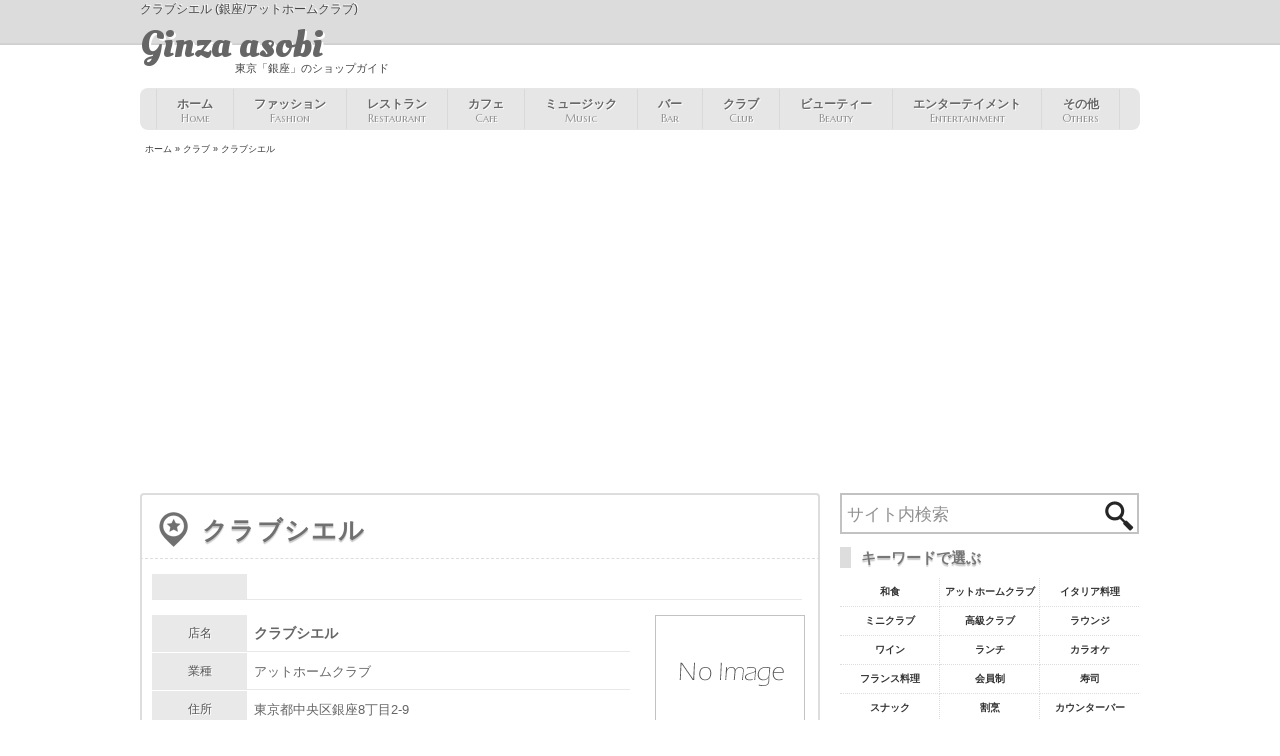

--- FILE ---
content_type: text/html; charset=UTF-8
request_url: http://ginza-asobi.info/club/59/
body_size: 5811
content:
<!DOCTYPE html>
<html dir="ltr" lang="ja">
<head>
<meta http-equiv="Content-Type" content="text/html; charset=UTF-8" />
<title>クラブシエル/アットホームクラブ - 銀座遊び</title>

<!-- All in One SEO Pack 3.3.3 によって Michael Torbert の Semper Fi Web Design[-1,-1] -->

<meta name="keywords"  content="アットホームクラブ" />

<link rel="canonical" href="http://ginza-asobi.info/club/59/" />
<!-- All in One SEO Pack -->
<link rel="shortcut icon" type="image/x-icon" href="http://ginza-asobi.info/favicon.ico" />
<link rel="stylesheet" href="http://ginza-asobi.info/wp-content/themes/new-ga1.9/style.css?1603775188" type="text/css" media="all" />
<link href='http://fonts.googleapis.com/css?family=Oleo+Script:700|Marcellus+SC' rel='stylesheet' type='text/css'>
<script async src="//pagead2.googlesyndication.com/pagead/js/adsbygoogle.js"></script>
<script>
     (adsbygoogle = window.adsbygoogle || []).push({
          google_ad_client: "ca-pub-3269699325617938",
          enable_page_level_ads: true
     });
</script>
</head>
<body>
<div id="container">
<div id="header">
<h1>
クラブシエル (銀座/アットホームクラブ)
</h1>    
<h4>東京「銀座」のショップガイド</h4>
<h3><a href="http://ginza-asobi.info/" title="銀座遊び">Ginza asobi</a></h3>
<!-- header -->
</div>
<ul id="gnavi">
<li class="navi-home"><a href="http://ginza-asobi.info/" title="ホーム">ホーム<span>Home</span></a></li>
<li><a href="http://ginza-asobi.info/fashion/" title="銀座のファッション">ファッション<span>Fashion</span></a></li>
<li><a href="http://ginza-asobi.info/restaurant/" title="銀座のレストラン">レストラン<span>Restaurant</span></a></li>
<li><a href="http://ginza-asobi.info/cafe/" title="銀座のカフェ">カフェ<span>Cafe</span></a></li>
<li><a href="http://ginza-asobi.info/music/" title="銀座のミュージック">ミュージック<span>Music</span></a></li>
<li><a href="http://ginza-asobi.info/bar/" title="銀座のバー">バー<span>Bar</span></a></li>
<li><a href="http://ginza-asobi.info/club/" title="銀座のクラブ">クラブ<span>Club</span></a></li>
<li><a href="http://ginza-asobi.info/beauty/" title="銀座の美容 ･ 健康">ビューティー<span>Beauty</span></a></li>
<li><a href="http://ginza-asobi.info/entertainment/" title="銀座のエンターテイメント">エンターテイメント<span>Entertainment</span></a></li>
<li><a href="http://ginza-asobi.info/others/" title="銀座の画廊･古美術･各種販売店">その他<span>Others</span></a></li>
<!-- gnavi -->
</ul><p class="pan"><a href="http://ginza-asobi.info/">ホーム</a> &raquo; <a href="http://ginza-asobi.info/club/" rel="category tag">クラブ</a> &raquo; クラブシエル</p>
<div id="contents">
<div id="main" class="clearfix">

      
<h2 class="shopcat">クラブシエル</h2>
<!-- 詳細 start -->
<div id="shop-detail" class="clearfix">
<!-- ショップメニュー start -->
<dl id="intro" class="clearfix">
<dt class="prbo">PR</dt>
<dd></dd>
</dl>
<div class="shop-data">
<dl>
<dt>店名</dt>
<dd><strong>クラブシエル</strong></dd>
</dl>
<dl>
<dt>業種</dt>
<dd>アットホームクラブ</dd>
</dl>
<dl>
<dt>住所</dt>
<dd>東京都中央区銀座8丁目2-9</dd></dl>
<dl>
<dt>電話番号</dt>
<dd><strong>03-3289-0630 ‎</strong></dd>
</dl><p class="edit">※店舗情報に追加や編集･修正がある場合は、こちらの「<a href="http://ginza-asobi.info/edit/?title=%E3%82%AF%E3%83%A9%E3%83%96%E3%82%B7%E3%82%A8%E3%83%AB" rel="nofollow" target="_blank">編集・修正フォーム</a>」よりご申請下さい</p>
<!-- shop-data end -->
</div>
<div id="shop-img">
<img src="http://ginza-asobi.info/wp-content/themes/new-ga1.9/images/noimg2.gif" class="attachment-post-thumbnail" alt="No Image" />
<iframe src="//www.facebook.com/v2.0/plugins/like.php?href=http://ginza-asobi.info/club/59/&amp;send=false&amp;layout=button_count&amp;width=100&amp;show_faces=false&amp;share=true&amp;action=like&amp;colorscheme=light&amp;font&amp;height=21" scrolling="no" frameborder="0" style="border:none; overflow:hidden; width:150px; height:33px;" allowTransparency="true"></iframe>

<!-- ソーシャル -->
<ul id="share" class="clearfix">
<li class="share-twitter"><a href="http://twitter.com/home?status=%E3%82%AF%E3%83%A9%E3%83%96%E3%82%B7%E3%82%A8%E3%83%AB%20http://ginza-asobi.info/club/59/%20" target="_blank" rel="nofollow">Twitter</a></li>
<li class="share-facebook"><a href="https://www.facebook.com/sharer/sharer.php?u=http://ginza-asobi.info/club/59/" target="_blank" rel="nofollow">Facebook</a></li>
<li class="share-hatena"><a href="http://b.hatena.ne.jp/add?mode=confirm&url=http://ginza-asobi.info/club/59/" target="_blank" rel="nofollow">はてな</a></li>
<li class="share-pocket"><a href="http://getpocket.com/edit?url=http://ginza-asobi.info/club/59/" target="_blank" rel="nofollow">Pocket</a></li>
</ul><!-- ソーシャル -->

<!-- shop-img -->
</div>


<div class="map-container">
<h3>クラブシエルの地図</h3>
<div id="map_in"></div>
<!-- map-container -->
</div>
<!-- shop-detail --> 
</div>

<!-- アドセンス↓ -->
<div class="ads4">
</div>
<!-- アドセンス↑ -->
<!-- シングルページでそのカテゴリーの一覧を表示 -->

<h5>クラブシエルを見た人には、以下のお店もおすすめ</h5>

<ul class="similar clearfix">
<li><a href="http://ginza-asobi.info/club/1702/" title="ジャンヌダルク"><img src="http://ginza-asobi.info/wp-content/themes/new-ga1.9/images/noimg.gif" alt="No Image" /><span>ジャンヌダルク</span></a>[ナイトクラブ]</li>
<li><a href="http://ginza-asobi.info/club/4935/" title="club ラビリンス"><img src="http://ginza-asobi.info/wp-content/themes/new-ga1.9/images/noimg.gif" alt="No Image" /><span>club ラビリンス</span></a>[クラブ]</li>
<li><a href="http://ginza-asobi.info/club/27/" title="叡"><img src="http://ginza-asobi.info/wp-content/themes/new-ga1.9/images/noimg.gif" alt="No Image" /><span>叡</span></a>[会員制高級クラブ]</li>
<li><a href="http://ginza-asobi.info/club/8910/" title="あずき。"><img src="http://ginza-asobi.info/wp-content/themes/new-ga1.9/images/noimg.gif" alt="No Image" /><span>あずき。</span></a>[ミニクラブ]</li>
<li><a href="http://ginza-asobi.info/club/7769/" title="コートドールデュオ"><img src="http://ginza-asobi.info/wp-content/themes/new-ga1.9/images/noimg.gif" alt="No Image" /><span>コートドールデュオ</span></a>[クラブ ･ スナック]</li>
<li><a href="http://ginza-asobi.info/club/1805/" title="クラブM"><img src="http://ginza-asobi.info/wp-content/themes/new-ga1.9/images/noimg.gif" alt="No Image" /><span>クラブM</span></a>[ナイトクラブ]</li>
<li><a href="http://ginza-asobi.info/club/9022/" title="Salon de Rise"><img src="http://ginza-asobi.info/wp-content/themes/new-ga1.9/images/noimg.gif" alt="No Image" /><span>Salon de Rise</span></a>[ミニクラブ]</li>
<li><a href="http://ginza-asobi.info/club/7690/" title="Rio"><img src="http://ginza-asobi.info/wp-content/themes/new-ga1.9/images/noimg.gif" alt="No Image" /><span>Rio</span></a>[ラウンジ]</li>
<li><a href="http://ginza-asobi.info/club/175/" title="パール"><img src="http://ginza-asobi.info/wp-content/themes/new-ga1.9/images/noimg.gif" alt="No Image" /><span>パール</span></a>[アットホームクラブ]</li>
<li><a href="http://ginza-asobi.info/club/6751/" title="櫻子 さくらこ"><img src="http://ginza-asobi.info/wp-content/themes/new-ga1.9/images/noimg.gif" alt="No Image" /><span>櫻子 さくらこ</span></a>[スナック]</li>
<li><a href="http://ginza-asobi.info/club/6314/" title="青山"><img src="http://ginza-asobi.info/wp-content/themes/new-ga1.9/images/noimg.gif" alt="No Image" /><span>青山</span></a>[ミニクラブ]</li>
<li><a href="http://ginza-asobi.info/club/9019/" title="The Richard"><img src="http://ginza-asobi.info/wp-content/themes/new-ga1.9/images/noimg.gif" alt="No Image" /><span>The Richard</span></a>[ラウンジ]</li>
</ul>


<!-- main -->
</div>
<!-- 左側メインコンテンツ▲ -->
<!-- 右側ライトコンテンツ▼ -->
<div id="left-side" class="clearfix">
<div class="search">
<form class="searchform" name="searchform" method="get" action="http://ginza-asobi.info/">
<input name="s" class="s" type="text" placeholder="サイト内検索" />
<input type="image" src="http://ginza-asobi.info/btn02.png" class="searchsubmit" value="検索" />
</form>
</div>
<h4>キーワードで選ぶ</h4>
<ul class='wp-tag-cloud' role='list'>
<li><a href="http://ginza-asobi.info/tag/japanese-food/" class="tag-cloud-link tag-link-69 tag-link-position-1" aria-label="和食77個の項目">和食</a></li>
<li><a href="http://ginza-asobi.info/tag/homely/" class="tag-cloud-link tag-link-11 tag-link-position-2" aria-label="アットホームクラブ68個の項目">アットホームクラブ</a></li>
<li><a href="http://ginza-asobi.info/tag/italian/" class="tag-cloud-link tag-link-13 tag-link-position-3" aria-label="イタリア料理61個の項目">イタリア料理</a></li>
<li><a href="http://ginza-asobi.info/tag/mini-club/" class="tag-cloud-link tag-link-23 tag-link-position-4" aria-label="ミニクラブ57個の項目">ミニクラブ</a></li>
<li><a href="http://ginza-asobi.info/tag/exclusive-club/" class="tag-cloud-link tag-link-32 tag-link-position-5" aria-label="高級クラブ57個の項目">高級クラブ</a></li>
<li><a href="http://ginza-asobi.info/tag/lounge/" class="tag-cloud-link tag-link-26 tag-link-position-6" aria-label="ラウンジ55個の項目">ラウンジ</a></li>
<li><a href="http://ginza-asobi.info/tag/wine/" class="tag-cloud-link tag-link-67 tag-link-position-7" aria-label="ワイン54個の項目">ワイン</a></li>
<li><a href="http://ginza-asobi.info/tag/lunch/" class="tag-cloud-link tag-link-75 tag-link-position-8" aria-label="ランチ52個の項目">ランチ</a></li>
<li><a href="http://ginza-asobi.info/tag/karaoke/" class="tag-cloud-link tag-link-47 tag-link-position-9" aria-label="カラオケ45個の項目">カラオケ</a></li>
<li><a href="http://ginza-asobi.info/tag/french/" class="tag-cloud-link tag-link-52 tag-link-position-10" aria-label="フランス料理43個の項目">フランス料理</a></li>
<li><a href="http://ginza-asobi.info/tag/membership/" class="tag-cloud-link tag-link-27 tag-link-position-11" aria-label="会員制41個の項目">会員制</a></li>
<li><a href="http://ginza-asobi.info/tag/sushi/" class="tag-cloud-link tag-link-41 tag-link-position-12" aria-label="寿司32個の項目">寿司</a></li>
<li><a href="http://ginza-asobi.info/tag/snack/" class="tag-cloud-link tag-link-76 tag-link-position-13" aria-label="スナック29個の項目">スナック</a></li>
<li><a href="http://ginza-asobi.info/tag/japanese-cooking/" class="tag-cloud-link tag-link-95 tag-link-position-14" aria-label="割烹23個の項目">割烹</a></li>
<li><a href="http://ginza-asobi.info/tag/counter-bar/" class="tag-cloud-link tag-link-77 tag-link-position-15" aria-label="カウンターバー23個の項目">カウンターバー</a></li>
<li><a href="http://ginza-asobi.info/tag/long-established-store/" class="tag-cloud-link tag-link-66 tag-link-position-16" aria-label="老舗22個の項目">老舗</a></li>
<li><a href="http://ginza-asobi.info/tag/new-club/" class="tag-cloud-link tag-link-64 tag-link-position-17" aria-label="ニュークラブ21個の項目">ニュークラブ</a></li>
<li><a href="http://ginza-asobi.info/tag/nail-salon/" class="tag-cloud-link tag-link-86 tag-link-position-18" aria-label="ネイルサロン21個の項目">ネイルサロン</a></li>
<li><a href="http://ginza-asobi.info/tag/party/" class="tag-cloud-link tag-link-33 tag-link-position-19" aria-label="パーティー20個の項目">パーティー</a></li>
<li><a href="http://ginza-asobi.info/tag/sake/" class="tag-cloud-link tag-link-54 tag-link-position-20" aria-label="日本酒19個の項目">日本酒</a></li>
<li><a href="http://ginza-asobi.info/tag/hair-salon/" class="tag-cloud-link tag-link-87 tag-link-position-21" aria-label="美容院19個の項目">美容院</a></li>
<li><a href="http://ginza-asobi.info/tag/single-room/" class="tag-cloud-link tag-link-28 tag-link-position-22" aria-label="個室18個の項目">個室</a></li>
<li><a href="http://ginza-asobi.info/tag/brand/" class="tag-cloud-link tag-link-22 tag-link-position-23" aria-label="ブランド16個の項目">ブランド</a></li>
<li><a href="http://ginza-asobi.info/tag/kaiseki/" class="tag-cloud-link tag-link-94 tag-link-position-24" aria-label="懐石料理15個の項目">懐石料理</a></li>
<li><a href="http://ginza-asobi.info/tag/cake/" class="tag-cloud-link tag-link-65 tag-link-position-25" aria-label="ケーキ12個の項目">ケーキ</a></li>
<li><a href="http://ginza-asobi.info/tag/mens-fashion/" class="tag-cloud-link tag-link-73 tag-link-position-26" aria-label="メンズファッション12個の項目">メンズファッション</a></li>
<li><a href="http://ginza-asobi.info/tag/spain-food/" class="tag-cloud-link tag-link-43 tag-link-position-27" aria-label="スペイン料理11個の項目">スペイン料理</a></li>
<li><a href="http://ginza-asobi.info/tag/chinese-food/" class="tag-cloud-link tag-link-51 tag-link-position-28" aria-label="中華料理11個の項目">中華料理</a></li>
<li><a href="http://ginza-asobi.info/tag/piano/" class="tag-cloud-link tag-link-72 tag-link-position-29" aria-label="ピアノ11個の項目">ピアノ</a></li>
<li><a href="http://ginza-asobi.info/tag/shoes/" class="tag-cloud-link tag-link-35 tag-link-position-30" aria-label="靴11個の項目">靴</a></li>
<li><a href="http://ginza-asobi.info/tag/original-dish/" class="tag-cloud-link tag-link-55 tag-link-position-31" aria-label="創作料理10個の項目">創作料理</a></li>
<li><a href="http://ginza-asobi.info/tag/porsche-building/" class="tag-cloud-link tag-link-71 tag-link-position-32" aria-label="ポルシェビル10個の項目">ポルシェビル</a></li>
<li><a href="http://ginza-asobi.info/tag/steak/" class="tag-cloud-link tag-link-102 tag-link-position-33" aria-label="ステーキ10個の項目">ステーキ</a></li>
<li><a href="http://ginza-asobi.info/tag/beer/" class="tag-cloud-link tag-link-19 tag-link-position-34" aria-label="ビール9個の項目">ビール</a></li>
<li><a href="http://ginza-asobi.info/tag/jazz/" class="tag-cloud-link tag-link-44 tag-link-position-35" aria-label="ジャズ9個の項目">ジャズ</a></li>
<li><a href="http://ginza-asobi.info/tag/girls-bar/" class="tag-cloud-link tag-link-39 tag-link-position-36" aria-label="ガールズバー8個の項目">ガールズバー</a></li>
<li><a href="http://ginza-asobi.info/tag/roast-meat/" class="tag-cloud-link tag-link-115 tag-link-position-37" aria-label="焼肉8個の項目">焼肉</a></li>
<li><a href="http://ginza-asobi.info/tag/raumen/" class="tag-cloud-link tag-link-128 tag-link-position-38" aria-label="ラーメン8個の項目">ラーメン</a></li>
<li><a href="http://ginza-asobi.info/tag/all-you-can-drink/" class="tag-cloud-link tag-link-78 tag-link-position-39" aria-label="飲み放題7個の項目">飲み放題</a></li>
<li><a href="http://ginza-asobi.info/tag/stand-up-drinking/" class="tag-cloud-link tag-link-34 tag-link-position-40" aria-label="立ち飲み7個の項目">立ち飲み</a></li>
<li><a href="http://ginza-asobi.info/tag/pizza/" class="tag-cloud-link tag-link-20 tag-link-position-41" aria-label="ピザ6個の項目">ピザ</a></li>
<li><a href="http://ginza-asobi.info/tag/dress/" class="tag-cloud-link tag-link-91 tag-link-position-42" aria-label="ドレス6個の項目">ドレス</a></li>
<li><a href="http://ginza-asobi.info/tag/chocolate/" class="tag-cloud-link tag-link-96 tag-link-position-43" aria-label="チョコレート6個の項目">チョコレート</a></li>
<li><a href="http://ginza-asobi.info/tag/dining/" class="tag-cloud-link tag-link-99 tag-link-position-44" aria-label="ダイニング6個の項目">ダイニング</a></li>
<li><a href="http://ginza-asobi.info/tag/izakaya/" class="tag-cloud-link tag-link-130 tag-link-position-45" aria-label="居酒屋6個の項目">居酒屋</a></li>
<li><a href="http://ginza-asobi.info/tag/pork/" class="tag-cloud-link tag-link-9 tag-link-position-46" aria-label="とんかつ5個の項目">とんかつ</a></li>
<li><a href="http://ginza-asobi.info/tag/darts/" class="tag-cloud-link tag-link-15 tag-link-position-47" aria-label="ダーツ5個の項目">ダーツ</a></li>
<li><a href="http://ginza-asobi.info/tag/bunny/" class="tag-cloud-link tag-link-17 tag-link-position-48" aria-label="バニー5個の項目">バニー</a></li>
<li><a href="http://ginza-asobi.info/tag/live/" class="tag-cloud-link tag-link-25 tag-link-position-49" aria-label="ライブ5個の項目">ライブ</a></li>
<li><a href="http://ginza-asobi.info/tag/charter/" class="tag-cloud-link tag-link-31 tag-link-position-50" aria-label="貸切5個の項目">貸切</a></li>
<li><a href="http://ginza-asobi.info/tag/diningbar/" class="tag-cloud-link tag-link-132 tag-link-position-51" aria-label="ダイニングバー5個の項目">ダイニングバー</a></li>
</ul>
<!-- left-side -->
</div>
<!-- 右側ライトコンテンツ▲ -->
<p class="page-up"><a href="#" rel="nofollow" class="up scroll" title="このページのトップへ">&and;TOP</a></p>
<!-- contents -->
</div>
<!-- container -->
</div>
<div id="footer">
<div id="footer-in">
<h6>業種でお店を探す</h6>
<ul class="clearfix">
<li><a href="http://ginza-asobi.info/fashion/">ファッション</a></li>
<li><a href="http://ginza-asobi.info/restaurant/">レストラン</a></li>
<li><a href="http://ginza-asobi.info/cafe/">カフェ</a></li>
<li><a href="http://ginza-asobi.info/music/">ミュージック</a></li>
<li><a href="http://ginza-asobi.info/bar/">バー</a></li>
<li><a href="http://ginza-asobi.info/club/">クラブ</a></li>
<li><a href="http://ginza-asobi.info/beauty/">美容 ･ 健康</a></li>
<li><a href="http://ginza-asobi.info/entertainment/">エンターテイメント</a></li>
<li><a href="http://ginza-asobi.info/others/">その他</a></li>
</ul>
<h6>メニュー</h6>
<ul class="clearfix">
<li><a href="http://ginza-asobi.info/">ホーム</a></li>
<li><a href="http://ginza-asobi.info/about/" title="銀座遊びとは">銀座遊びとは</a></li>
<li><a href="http://ginza-asobi.info/store-registration/" rel="nofollow" title="新規店舗登録申し込み">新規店舗登録申し込み</a></li>
<li><a href="http://ginza-asobi.info/twitter/" rel="nofollow" title="銀座遊びのツイッター">Twitter</a></li>
<li><a href="http://ginza-asobi.info/facebook/" rel="nofollow" title="銀座遊のフェイスブック">Facebook</a></li>
<li><a href="http://ginza-asobi.info/rule/" rel="nofollow" title="利用規約･プライバシーポリシー">利用規約</a></li>
<li><a href="http://ginza-asobi.info/contact/" rel="nofollow" title="お問い合わせ">お問い合わせ</a></li>
</ul>
<!-- footer-in -->
</div>
<p>Copyright © 2026 ginzaasobi. All rights reserved.</p>
<!-- footer -->
</div>
<script src="http://ginza-asobi.info/wp-content/themes/new-ga1.9/leaflet.js"></script>
<script type="text/javascript">
var map = L.map('map_in').setView([35.669399,139.75954], 17);

L.tileLayer('https://{s}.tile.openstreetmap.org/{z}/{x}/{y}.png', {
	minZoom: 2,
	maxZoom: 19,
    attribution: '&copy; <a href="https://www.openstreetmap.org/copyright" rel="nofollow" target="_blank">OpenStreetMap</a> contributors'
}).addTo(map);

L.marker([35.669399,139.75954]).addTo(map)
    .bindPopup('クラブシエル')
    .openPopup();
</script>
<!-- Google tag (gtag.js) -->
<script async src="https://www.googletagmanager.com/gtag/js?id=G-PN7EWF34RX"></script>
<script>
  window.dataLayer = window.dataLayer || [];
  function gtag(){dataLayer.push(arguments);}
  gtag('js', new Date());

  gtag('config', 'G-PN7EWF34RX');
</script>
<script type="application/ld+json">
{
"@context": "http://schema.org",
"@type": "Article",
"mainEntityOfPage":"http://ginza-asobi.info/club/59/",
"headline": "クラブシエル/アットホームクラブ",

"image": {
"@type": "ImageObject",
"url": "http://ginza-asobi.info/wp-content/themes/new-ga1.9/images/ginza-img.jpg"
},

"datePublished": "2012-04-04T09:56:03+0900",
"dateModified": "2023-10-19T10:14:58+0900",
"author": {
"@type": "Person",
"name": "Ginza asobi"
},
"publisher": {
"@type": "Organization",
"name": "銀座遊び",
"logo": {
"@type": "ImageObject",
"url": "http://ginza-asobi.info/wp-content/themes/new-ga1.9/images/ginza-logo.png"
}
},
"description": ""
}
</script>
</body>
</html>


--- FILE ---
content_type: text/html; charset=utf-8
request_url: https://www.google.com/recaptcha/api2/aframe
body_size: 268
content:
<!DOCTYPE HTML><html><head><meta http-equiv="content-type" content="text/html; charset=UTF-8"></head><body><script nonce="mXIDAnWRiI4ENvGT3z0nRw">/** Anti-fraud and anti-abuse applications only. See google.com/recaptcha */ try{var clients={'sodar':'https://pagead2.googlesyndication.com/pagead/sodar?'};window.addEventListener("message",function(a){try{if(a.source===window.parent){var b=JSON.parse(a.data);var c=clients[b['id']];if(c){var d=document.createElement('img');d.src=c+b['params']+'&rc='+(localStorage.getItem("rc::a")?sessionStorage.getItem("rc::b"):"");window.document.body.appendChild(d);sessionStorage.setItem("rc::e",parseInt(sessionStorage.getItem("rc::e")||0)+1);localStorage.setItem("rc::h",'1769605798023');}}}catch(b){}});window.parent.postMessage("_grecaptcha_ready", "*");}catch(b){}</script></body></html>